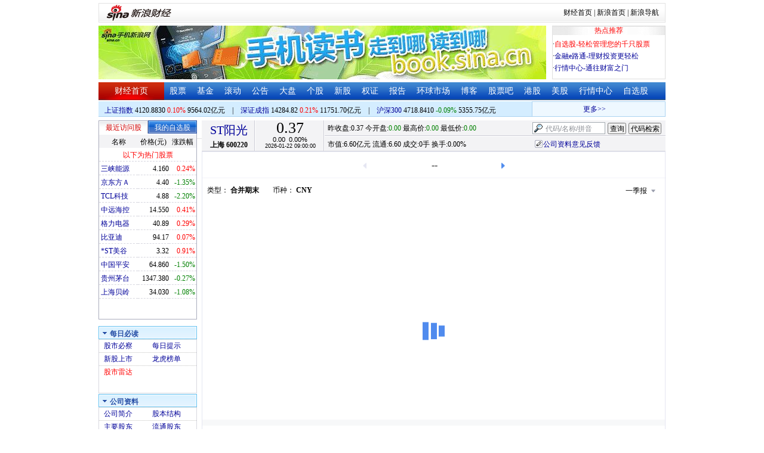

--- FILE ---
content_type: text/javascript; charset=utf-8
request_url: https://quotes.sina.cn/cn/api/openapi.php/CompanyFinanceService.getFinanceReport2022?paperCode=sh600220&source=lrb&type=0&page=1&num=1&callback=hqccall5289759646
body_size: 19667
content:
/*<script>location.href='//sina.com';</script>*/
hqccall5289759646({"result":{"status":{"code":0},"data":{"report_count":"101","report_date":[{"date_value":"20250630","date_description":"2025\u534a\u5e74\u62a5","date_type":2}],"report_list":{"20250630":{"rType":"\u5408\u5e76\u671f\u672b","rCurrency":"CNY","data_source":"\u5b9a\u671f\u62a5\u544a","is_audit":"\u672a\u5ba1\u8ba1","publish_date":"20250829","update_time":1756453230,"is_exist_yoy":true,"data":[{"item_field":"BIZTOTINCO","item_title":"\u8425\u4e1a\u603b\u6536\u5165","item_value":"371360437.760000","item_display_type":1,"item_display":"\u5927\u7c7b","item_precision":"f2","item_group_no":1,"item_source":"lrb","item_tongbi":-0.41321},{"item_field":"BIZINCO","item_title":"\u8425\u4e1a\u6536\u5165","item_value":"371360437.760000","item_display_type":2,"item_display":"\u5c0f\u7c7b","item_precision":"f2","item_group_no":1,"item_source":"lrb","item_tongbi":-0.41321},{"item_field":"INTEINCO","item_title":"\u5229\u606f\u6536\u5165","item_value":null,"item_display_type":2,"item_display":"\u5c0f\u7c7b","item_precision":"f2","item_group_no":1,"item_source":"lrb","item_tongbi":""},{"item_field":"EARNPREM","item_title":"\u5df2\u8d5a\u4fdd\u8d39","item_value":null,"item_display_type":2,"item_display":"\u5c0f\u7c7b","item_precision":"f2","item_group_no":1,"item_source":"lrb","item_tongbi":""},{"item_field":"POUNINCO","item_title":"\u624b\u7eed\u8d39\u53ca\u4f63\u91d1\u6536\u5165","item_value":null,"item_display_type":2,"item_display":"\u5c0f\u7c7b","item_precision":"f2","item_group_no":1,"item_source":"lrb","item_tongbi":""},{"item_field":"REALSALE","item_title":"\u623f\u5730\u4ea7\u9500\u552e\u6536\u5165","item_value":null,"item_display_type":2,"item_display":"\u5c0f\u7c7b","item_precision":"f2","item_group_no":1,"item_source":"lrb","item_tongbi":""},{"item_field":"OTHERBIZINCO","item_title":"\u5176\u4ed6\u4e1a\u52a1\u6536\u5165","item_value":null,"item_display_type":2,"item_display":"\u5c0f\u7c7b","item_precision":"f2","item_group_no":1,"item_source":"lrb","item_tongbi":""},{"item_field":"BIZTOTCOST","item_title":"\u8425\u4e1a\u603b\u6210\u672c","item_value":"444076441.070000","item_display_type":1,"item_display":"\u5927\u7c7b","item_precision":"f2","item_group_no":2,"item_source":"lrb","item_tongbi":-0.27462},{"item_field":"BIZCOST","item_title":"\u8425\u4e1a\u6210\u672c","item_value":"306523609.720000","item_display_type":2,"item_display":"\u5c0f\u7c7b","item_precision":"f2","item_group_no":2,"item_source":"lrb","item_tongbi":-0.3456},{"item_field":"POUNEXPE","item_title":"\u624b\u7eed\u8d39\u53ca\u4f63\u91d1\u652f\u51fa","item_value":null,"item_display_type":2,"item_display":"\u5c0f\u7c7b","item_precision":"f2","item_group_no":2,"item_source":"lrb","item_tongbi":""},{"item_field":"REALSALECOST","item_title":"\u623f\u5730\u4ea7\u9500\u552e\u6210\u672c","item_value":null,"item_display_type":2,"item_display":"\u5c0f\u7c7b","item_precision":"f2","item_group_no":2,"item_source":"lrb","item_tongbi":""},{"item_field":"SURRGOLD","item_title":"\u9000\u4fdd\u91d1","item_value":null,"item_display_type":2,"item_display":"\u5c0f\u7c7b","item_precision":"f2","item_group_no":2,"item_source":"lrb","item_tongbi":""},{"item_field":"COMPNETEXPE","item_title":"\u8d54\u4ed8\u652f\u51fa\u51c0\u989d","item_value":null,"item_display_type":2,"item_display":"\u5c0f\u7c7b","item_precision":"f2","item_group_no":2,"item_source":"lrb","item_tongbi":""},{"item_field":"CONTRESS","item_title":"\u63d0\u53d6\u4fdd\u9669\u5408\u540c\u51c6\u5907\u91d1\u51c0\u989d","item_value":null,"item_display_type":2,"item_display":"\u5c0f\u7c7b","item_precision":"f2","item_group_no":2,"item_source":"lrb","item_tongbi":""},{"item_field":"POLIDIVIEXPE","item_title":"\u4fdd\u5355\u7ea2\u5229\u652f\u51fa","item_value":null,"item_display_type":2,"item_display":"\u5c0f\u7c7b","item_precision":"f2","item_group_no":2,"item_source":"lrb","item_tongbi":""},{"item_field":"REINEXPE","item_title":"\u5206\u4fdd\u8d39\u7528","item_value":null,"item_display_type":2,"item_display":"\u5c0f\u7c7b","item_precision":"f2","item_group_no":2,"item_source":"lrb","item_tongbi":""},{"item_field":"OTHERBIZCOST","item_title":"\u5176\u4ed6\u4e1a\u52a1\u6210\u672c","item_value":null,"item_display_type":2,"item_display":"\u5c0f\u7c7b","item_precision":"f2","item_group_no":2,"item_source":"lrb","item_tongbi":""},{"item_field":"BIZTAX","item_title":"\u8425\u4e1a\u7a0e\u91d1\u53ca\u9644\u52a0","item_value":"7962426.960000","item_display_type":2,"item_display":"\u5c0f\u7c7b","item_precision":"f2","item_group_no":2,"item_source":"lrb","item_tongbi":-0.34794},{"item_field":"DEVEEXPE","item_title":"\u7814\u53d1\u8d39\u7528","item_value":"4232445.950000","item_display_type":2,"item_display":"\u5c0f\u7c7b","item_precision":"f2","item_group_no":2,"item_source":"lrb","item_tongbi":-0.09961},{"item_field":"SALESEXPE","item_title":"\u9500\u552e\u8d39\u7528","item_value":"7515692.960000","item_display_type":2,"item_display":"\u5c0f\u7c7b","item_precision":"f2","item_group_no":2,"item_source":"lrb","item_tongbi":-0.3948},{"item_field":"MANAEXPE","item_title":"\u7ba1\u7406\u8d39\u7528","item_value":"73302622.230000","item_display_type":2,"item_display":"\u5c0f\u7c7b","item_precision":"f2","item_group_no":2,"item_source":"lrb","item_tongbi":-0.05804},{"item_field":"FINEXPE","item_title":"\u8d22\u52a1\u8d39\u7528","item_value":"44539643.250000","item_display_type":2,"item_display":"\u5c0f\u7c7b","item_precision":"f2","item_group_no":2,"item_source":"lrb","item_tongbi":0.2154},{"item_field":"INTEINCOOPCOST","item_title":"\u5229\u606f\u6536\u5165","item_value":"66796.760000","item_display_type":3,"item_display":"\u7f29\u8fdb","item_precision":"f2","item_group_no":2,"item_source":"lrb","item_tongbi":0.13127},{"item_field":"INTERESTEXPENSE","item_title":"\u5229\u606f\u8d39\u7528","item_value":"41488271.980000","item_display_type":3,"item_display":"\u7f29\u8fdb","item_precision":"f2","item_group_no":2,"item_source":"lrb","item_tongbi":0.1313},{"item_field":"INTEEXPE","item_title":"\u5229\u606f\u652f\u51fa","item_value":null,"item_display_type":2,"item_display":"\u5c0f\u7c7b","item_precision":"f2","item_group_no":2,"item_source":"lrb","item_tongbi":""},{"item_field":"INVEINCO","item_title":"\u6295\u8d44\u6536\u76ca","item_value":"0.000000","item_display_type":2,"item_display":"\u5c0f\u7c7b","item_precision":"f2","item_group_no":2,"item_source":"lrb","item_tongbi":-1},{"item_field":"ASSOINVEPROF","item_title":"\u5bf9\u8054\u8425\u4f01\u4e1a\u548c\u5408\u8425\u4f01\u4e1a\u7684\u6295\u8d44\u6536\u76ca","item_value":null,"item_display_type":3,"item_display":"\u7f29\u8fdb","item_precision":"f2","item_group_no":2,"item_source":"lrb","item_tongbi":""},{"item_field":"AMORTIZCOSTASSETSSAPI","item_title":"\u4ee5\u644a\u4f59\u6210\u672c\u8ba1\u91cf\u7684\u91d1\u878d\u8d44\u4ea7\u7ec8\u6b62\u786e\u8ba4\u4ea7\u751f\u7684\u6536\u76ca","item_value":null,"item_display_type":3,"item_display":"\u7f29\u8fdb","item_precision":"f2","item_group_no":2,"item_source":"lrb","item_tongbi":""},{"item_field":"EXCHGGAIN","item_title":"\u6c47\u5151\u6536\u76ca","item_value":null,"item_display_type":2,"item_display":"\u5c0f\u7c7b","item_precision":"f2","item_group_no":2,"item_source":"lrb","item_tongbi":""},{"item_field":"NETEXPOHEDINC","item_title":"\u51c0\u655e\u53e3\u5957\u671f\u6536\u76ca","item_value":null,"item_display_type":2,"item_display":"\u5c0f\u7c7b","item_precision":"f2","item_group_no":2,"item_source":"lrb","item_tongbi":""},{"item_field":"VALUECHGLOSS","item_title":"\u516c\u5141\u4ef7\u503c\u53d8\u52a8\u6536\u76ca","item_value":null,"item_display_type":2,"item_display":"\u5c0f\u7c7b","item_precision":"f2","item_group_no":2,"item_source":"lrb","item_tongbi":""},{"item_field":"FUTULOSS","item_title":"\u671f\u8d27\u635f\u76ca","item_value":null,"item_display_type":2,"item_display":"\u5c0f\u7c7b","item_precision":"f2","item_group_no":2,"item_source":"lrb","item_tongbi":""},{"item_field":"CUSTINCO","item_title":"\u6258\u7ba1\u6536\u76ca","item_value":null,"item_display_type":2,"item_display":"\u5c0f\u7c7b","item_precision":"f2","item_group_no":2,"item_source":"lrb","item_tongbi":""},{"item_field":"SUBSIDYINCOME","item_title":"\u8865\u8d34\u6536\u5165","item_value":null,"item_display_type":2,"item_display":"\u5c0f\u7c7b","item_precision":"f2","item_group_no":2,"item_source":"lrb","item_tongbi":""},{"item_field":"OTHERINCO","item_title":"\u5176\u4ed6\u6536\u76ca","item_value":"802199.880000","item_display_type":2,"item_display":"\u5c0f\u7c7b","item_precision":"f2","item_group_no":2,"item_source":"lrb","item_tongbi":0.21352},{"item_field":"ASSEIMPALOSSPROFIT","item_title":"\u8d44\u4ea7\u51cf\u503c\u635f\u5931","item_value":"-11397182.530000","item_display_type":2,"item_display":"\u5c0f\u7c7b","item_precision":"f2","item_group_no":2,"item_source":"lrb","item_tongbi":-5.71223},{"item_field":"CREDITIMPLOSSEPROFIT","item_title":"\u4fe1\u7528\u51cf\u503c\u635f\u5931","item_value":"-16668418.720000","item_display_type":2,"item_display":"\u5c0f\u7c7b","item_precision":"f2","item_group_no":2,"item_source":"lrb","item_tongbi":0.97812},{"item_field":"OTHERBIZPROF","item_title":"\u5176\u4ed6\u4e1a\u52a1\u5229\u6da6","item_value":null,"item_display_type":2,"item_display":"\u5c0f\u7c7b","item_precision":"f2","item_group_no":2,"item_source":"lrb","item_tongbi":""},{"item_field":"ASSETSDISLINCO","item_title":"\u8d44\u4ea7\u5904\u7f6e\u6536\u76ca","item_value":"332383.370000","item_display_type":2,"item_display":"\u5c0f\u7c7b","item_precision":"f2","item_group_no":2,"item_source":"lrb","item_tongbi":1.0765},{"item_field":"PERPROFIT","item_title":"\u8425\u4e1a\u5229\u6da6","item_value":"-99647021.310000","item_display_type":1,"item_display":"\u5927\u7c7b","item_precision":"f2","item_group_no":3,"item_source":"lrb","item_tongbi":0.86592},{"item_field":"NONOREVE","item_title":"\u8425\u4e1a\u5916\u6536\u5165","item_value":"412705.700000","item_display_type":2,"item_display":"\u5c0f\u7c7b","item_precision":"f2","item_group_no":3,"item_source":"lrb","item_tongbi":-0.18511},{"item_field":"NONCASSETSDISI","item_title":"\u975e\u6d41\u52a8\u8d44\u4ea7\u5904\u7f6e\u5229\u5f97","item_value":null,"item_display_type":2,"item_display":"\u5c0f\u7c7b","item_precision":"f2","item_group_no":3,"item_source":"lrb","item_tongbi":""},{"item_field":"NONOEXPE","item_title":"\u8425\u4e1a\u5916\u652f\u51fa","item_value":"3123390.000000","item_display_type":2,"item_display":"\u5c0f\u7c7b","item_precision":"f2","item_group_no":3,"item_source":"lrb","item_tongbi":15.04509},{"item_field":"NONCASSETSDISL","item_title":"\u975e\u6d41\u52a8\u8d44\u4ea7\u5904\u7f6e\u635f\u5931","item_value":null,"item_display_type":2,"item_display":"\u5c0f\u7c7b","item_precision":"f2","item_group_no":3,"item_source":"lrb","item_tongbi":""},{"item_field":"TOTPROFIT","item_title":"\u5229\u6da6\u603b\u989d","item_value":"-102357705.610000","item_display_type":1,"item_display":"\u5927\u7c7b","item_precision":"f2","item_group_no":4,"item_source":"lrb","item_tongbi":0.86222},{"item_field":"INCOTAXEXPE","item_title":"\u6240\u5f97\u7a0e\u8d39\u7528","item_value":"-2583676.150000","item_display_type":2,"item_display":"\u5c0f\u7c7b","item_precision":"f2","item_group_no":4,"item_source":"lrb","item_tongbi":0.91149},{"item_field":"UNREINVELOSS","item_title":"\u672a\u786e\u8ba4\u6295\u8d44\u635f\u5931","item_value":null,"item_display_type":2,"item_display":"\u5c0f\u7c7b","item_precision":"f2","item_group_no":4,"item_source":"lrb","item_tongbi":""},{"item_field":"NETPROFIT","item_title":"\u51c0\u5229\u6da6","item_value":"-99774029.460000","item_display_type":1,"item_display":"\u5927\u7c7b","item_precision":"f2","item_group_no":5,"item_source":"lrb","item_tongbi":0.8602},{"item_field":"CONOPERNPROFIT","item_title":"\u6301\u7eed\u7ecf\u8425\u51c0\u5229\u6da6","item_value":"-99774029.460000","item_display_type":2,"item_display":"\u5c0f\u7c7b","item_precision":"f2","item_group_no":5,"item_source":"lrb","item_tongbi":0.8602},{"item_field":"TEROPERNPROFIT","item_title":"\u7ec8\u6b62\u7ecf\u8425\u51c0\u5229\u6da6","item_value":null,"item_display_type":2,"item_display":"\u5c0f\u7c7b","item_precision":"f2","item_group_no":5,"item_source":"lrb","item_tongbi":""},{"item_field":"PARENETP","item_title":"\u5f52\u5c5e\u4e8e\u6bcd\u516c\u53f8\u6240\u6709\u8005\u7684\u51c0\u5229\u6da6","item_value":"-100948225.560000","item_display_type":2,"item_display":"\u5c0f\u7c7b","item_precision":"f2","item_group_no":5,"item_source":"lrb","item_tongbi":0.85882},{"item_field":"MERGEFORMNETPROF","item_title":"\u88ab\u5408\u5e76\u65b9\u5728\u5408\u5e76\u524d\u5b9e\u73b0\u51c0\u5229\u6da6","item_value":null,"item_display_type":2,"item_display":"\u5c0f\u7c7b","item_precision":"f2","item_group_no":5,"item_source":"lrb","item_tongbi":""},{"item_field":"MINYSHARRIGH","item_title":"\u5c11\u6570\u80a1\u4e1c\u635f\u76ca","item_value":"1174196.100000","item_display_type":2,"item_display":"\u5c0f\u7c7b","item_precision":"f2","item_group_no":5,"item_source":"lrb","item_tongbi":-0.09697},{"item_field":"OTHERCOMPINCO","item_title":"\u5176\u4ed6\u7efc\u5408\u6536\u76ca","item_value":"2221733.350000","item_display_type":1,"item_display":"\u5927\u7c7b","item_precision":"f2","item_group_no":6,"item_source":"lrb","item_tongbi":-0.60898},{"item_field":"PARECOMPINCO","item_title":"\u5f52\u5c5e\u4e8e\u6bcd\u516c\u53f8\u6240\u6709\u8005\u7684\u5176\u4ed6\u7efc\u5408\u6536\u76ca","item_value":"2221733.350000","item_display_type":2,"item_display":"\u5c0f\u7c7b","item_precision":"f2","item_group_no":6,"item_source":"lrb","item_tongbi":-0.60898},{"item_field":"NCPOTHINCO","item_title":"\uff08\u4e00\uff09\u4ee5\u540e\u4e0d\u80fd\u91cd\u5206\u7c7b\u8fdb\u635f\u76ca\u7684\u5176\u4ed6\u7efc\u5408\u6536\u76ca","item_value":null,"item_display_type":3,"item_display":"\u7f29\u8fdb","item_precision":"f2","item_group_no":6,"item_source":"lrb","item_tongbi":""},{"item_field":"CINALIBOFRBP","item_title":"\u91cd\u65b0\u8ba1\u91cf\u8bbe\u5b9a\u53d7\u76ca\u8ba1\u5212\u53d8\u52a8\u989d","item_value":null,"item_display_type":3,"item_display":"\u7f29\u8fdb","item_precision":"f2","item_group_no":6,"item_source":"lrb","item_tongbi":""},{"item_field":"EQUMCPOTHINCO","item_title":"\u6743\u76ca\u6cd5\u4e0b\u4e0d\u80fd\u8f6c\u635f\u76ca\u7684\u5176\u4ed6\u7efc\u5408\u6536\u76ca","item_value":null,"item_display_type":3,"item_display":"\u7f29\u8fdb","item_precision":"f2","item_group_no":6,"item_source":"lrb","item_tongbi":""},{"item_field":"OTHEQUINFAVAL","item_title":"\u5176\u4ed6\u6743\u76ca\u5de5\u5177\u6295\u8d44\u516c\u5141\u4ef7\u503c\u53d8\u52a8","item_value":null,"item_display_type":3,"item_display":"\u7f29\u8fdb","item_precision":"f2","item_group_no":6,"item_source":"lrb","item_tongbi":""},{"item_field":"COMPCREDITFAVAL","item_title":"\u4f01\u4e1a\u81ea\u8eab\u4fe1\u7528\u98ce\u9669\u516c\u5141\u4ef7\u503c\u53d8\u52a8","item_value":null,"item_display_type":3,"item_display":"\u7f29\u8fdb","item_precision":"f2","item_group_no":6,"item_source":"lrb","item_tongbi":""},{"item_field":"CPLTOHINCO","item_title":"\uff08\u4e8c\uff09\u4ee5\u540e\u5c06\u91cd\u5206\u7c7b\u8fdb\u635f\u76ca\u7684\u5176\u4ed6\u7efc\u5408\u6536\u76ca","item_value":"2221733.350000","item_display_type":3,"item_display":"\u7f29\u8fdb","item_precision":"f2","item_group_no":6,"item_source":"lrb","item_tongbi":-0.60898},{"item_field":"EUQMICOLOTHINCO","item_title":"\u6743\u76ca\u6cd5\u4e0b\u53ef\u8f6c\u635f\u76ca\u7684\u5176\u4ed6\u7efc\u5408\u6536\u76ca","item_value":null,"item_display_type":3,"item_display":"\u7f29\u8fdb","item_precision":"f2","item_group_no":6,"item_source":"lrb","item_tongbi":""},{"item_field":"CINAFORSFV","item_title":"\u53ef\u4f9b\u51fa\u552e\u91d1\u878d\u8d44\u4ea7\u516c\u5141\u4ef7\u503c\u53d8\u52a8\u635f\u76ca","item_value":null,"item_display_type":3,"item_display":"\u7f29\u8fdb","item_precision":"f2","item_group_no":6,"item_source":"lrb","item_tongbi":""},{"item_field":"OTHDEBTINVFAVAL","item_title":"\u5176\u4ed6\u503a\u6743\u6295\u8d44\u516c\u5141\u4ef7\u503c\u53d8\u52a8","item_value":null,"item_display_type":3,"item_display":"\u7f29\u8fdb","item_precision":"f2","item_group_no":6,"item_source":"lrb","item_tongbi":""},{"item_field":"FINASSINTOOTHINCO","item_title":"\u91d1\u878d\u8d44\u4ea7\u91cd\u5206\u7c7b\u8ba1\u5165\u5176\u4ed6\u7efc\u5408\u6536\u76ca\u7684\u91d1\u989d","item_value":null,"item_display_type":3,"item_display":"\u7f29\u8fdb","item_precision":"f2","item_group_no":6,"item_source":"lrb","item_tongbi":""},{"item_field":"OTHDEBTINVCREDIMPR","item_title":"\u5176\u4ed6\u503a\u6743\u6295\u8d44\u4fe1\u7528\u51cf\u503c\u51c6\u5907","item_value":null,"item_display_type":3,"item_display":"\u7f29\u8fdb","item_precision":"f2","item_group_no":6,"item_source":"lrb","item_tongbi":""},{"item_field":"HTMCCINAFORSFV","item_title":"\u6301\u6709\u81f3\u5230\u671f\u6295\u8d44\u91cd\u5206\u7c7b\u4e3a\u53ef\u4f9b\u51fa\u552e\u91d1\u878d\u8d44\u4ea7\u635f\u76ca","item_value":null,"item_display_type":3,"item_display":"\u7f29\u8fdb","item_precision":"f2","item_group_no":6,"item_source":"lrb","item_tongbi":""},{"item_field":"HEDCASHFLOW","item_title":"\u73b0\u91d1\u6d41\u91cf\u5957\u671f\u50a8\u5907","item_value":null,"item_display_type":3,"item_display":"\u7f29\u8fdb","item_precision":"f2","item_group_no":6,"item_source":"lrb","item_tongbi":""},{"item_field":"EPOCFHGL","item_title":"\u73b0\u91d1\u6d41\u91cf\u5957\u671f\u635f\u76ca\u7684\u6709\u6548\u90e8\u5206","item_value":null,"item_display_type":3,"item_display":"\u7f29\u8fdb","item_precision":"f2","item_group_no":6,"item_source":"lrb","item_tongbi":""},{"item_field":"TDIFFFORCUR","item_title":"\u5916\u5e01\u8d22\u52a1\u62a5\u8868\u6298\u7b97\u5dee\u989d","item_value":"2221733.350000","item_display_type":3,"item_display":"\u7f29\u8fdb","item_precision":"f2","item_group_no":6,"item_source":"lrb","item_tongbi":-0.60898},{"item_field":"OTHERCPLTOHINCO","item_title":"\u5176\u4ed6","item_value":null,"item_display_type":3,"item_display":"\u7f29\u8fdb","item_precision":"f2","item_group_no":6,"item_source":"lrb","item_tongbi":""},{"item_field":"MINYSHARINCO","item_title":"\u5f52\u5c5e\u4e8e\u5c11\u6570\u80a1\u4e1c\u7684\u5176\u4ed6\u7efc\u5408\u6536\u76ca","item_value":null,"item_display_type":2,"item_display":"\u5c0f\u7c7b","item_precision":"f2","item_group_no":6,"item_source":"lrb","item_tongbi":""},{"item_field":"COMPINCOAMT","item_title":"\u7efc\u5408\u6536\u76ca\u603b\u989d","item_value":"-97552296.110000","item_display_type":1,"item_display":"\u5927\u7c7b","item_precision":"f2","item_group_no":7,"item_source":"lrb","item_tongbi":0.86222},{"item_field":"PARECOMPINCOAMT","item_title":"\u5f52\u5c5e\u4e8e\u6bcd\u516c\u53f8\u6240\u6709\u8005\u7684\u7efc\u5408\u6536\u76ca\u603b\u989d","item_value":"-98726492.210000","item_display_type":2,"item_display":"\u5c0f\u7c7b","item_precision":"f2","item_group_no":7,"item_source":"lrb","item_tongbi":0.86082},{"item_field":"MINYSHARINCOAMT","item_title":"\u5f52\u5c5e\u4e8e\u5c11\u6570\u80a1\u4e1c\u7684\u7efc\u5408\u6536\u76ca\u603b\u989d","item_value":"1174196.100000","item_display_type":2,"item_display":"\u5c0f\u7c7b","item_precision":"f2","item_group_no":7,"item_source":"lrb","item_tongbi":-0.09697},{"item_field":"BASICEPS","item_title":"\u57fa\u672c\u6bcf\u80a1\u6536\u76ca","item_value":"-0.056600","item_display_type":1,"item_display":"\u5927\u7c7b","item_precision":"ps4","item_group_no":8,"item_source":"lrb","item_tongbi":0.85882},{"item_field":"DILUTEDEPS","item_title":"\u7a00\u91ca\u6bcf\u80a1\u6536\u76ca","item_value":"-0.056600","item_display_type":1,"item_display":"\u5927\u7c7b","item_precision":"ps4","item_group_no":9,"item_source":"lrb","item_tongbi":0.85882}]}}}}})


--- FILE ---
content_type: text/javascript; charset=utf-8
request_url: https://quotes.sina.cn/cn/api/openapi.php/StockInfoService.getSymbolSW?symbol=sh600220&callback=hqccall8107386320
body_size: 39
content:
/*<script>location.href='//sina.com';</script>*/
hqccall8107386320({"result":{"status":{"code":0},"data":[]}})


--- FILE ---
content_type: application/x-javascript
request_url: https://finance.sina.com.cn/realstock/company/sh600220/jsvar.js
body_size: 1299
content:
var lta = 178334.032600;//流通A股,老数据保留
var lastfive = 46.9583;//过去5个交易日平均每分钟成交量
var flag = 1; //判断标志
var totalcapital = 178334.032600; //总股本
var currcapital = 178334.032600; //流通股本
var curracapital = 178334.032600; //流通A股
var currbcapital = 0; //流通B股
var a_code = 'sh600220'; //流通A股代码
var b_code = ''; //流通B股代码
var papercode = 'sh600220'; //当前页面个股代码
var exchangerate = 0; //汇率
var fourQ_mgsy = -0.4620;//最近四个季度每股收益和
var lastyear_mgsy = -0.5925;//前一年每股收益和
var price_5_ago = 0;//5日前收盘价格
var price_10_ago = 0;//10日前收盘价格
var price_20_ago = 0;//20日前收盘价格
var price_60_ago = 0;//60日前收盘价格
var price_120_ago = 0;//120日前收盘价格
var price_250_ago = 0;//250日前收盘价格
var mgjzc = 0.405875;//最近报告的每股净资产
var stock_state = 3;//个股状态（0:无该记录; 1:上市正常交易; 2:未上市; 3:退市）
var trans_flag = 0;//是否显示涨跌停价（1:显示 0:不显示）
var profit = -10.5670;//最近年度净利润
var profit_four = -4.4264;//最近四个季度净利润
var stockType = 'A'; //股票类型  A-A股 B-B股  I-指数
var stockname = ''; //股票名称
var corr_hkstock = ''; //相关港股代码
var corr_bdc = ''; //相关债券可转换债
var corr_bde = ''; //相关债券普通企业债
var a_totalcapital = 178334.032600; //A股总股本
var b_totalcapital = 0.000000; //B股总股本
var h_totalcapital = 0.000000; //H股总股本
var a_currency = ''; //A股币种
var b_currency = ''; //B股币种
var h_currency = ''; //H股币种
var regcpt_currency = ''; //注册资本币种
var stock_other_type = 'X'; //细分类型（X-普通股;K-科创板;C-CDR;KC-科创板+CDR）

/* ylf8t4jl+CZQM8p+NYG2VJ9qsEy8pFxD9XoR82c5ssIVSxg9JJZrlZ2GFs+qT3Gc+8ZLgF7CuN6AomZKTQZD6JqEJlAJDWbbWis5WDHYyeBKQHBBa5diwJPOXqBKtCxAwIiKhbyIN9iPesq2/Ww7yjzbgKYJPBCz1sPUJJaBWXonVFLFRYArdQ6AJp5ztNwLANHKPi+tPxqtGFvrHlDyzOpgrRk= */

--- FILE ---
content_type: text/javascript; charset=utf-8
request_url: https://quotes.sina.cn/cn/api/openapi.php/CompanyFinanceService.getFinanceAllDateList?paperCode=sh600220&frType=lrb&callback=hqccall4398246798
body_size: 8420
content:
/*<script>location.href='//sina.com';</script>*/
hqccall4398246798({"result":{"status":{"code":0},"data":{"rType":"\u5408\u5e76\u671f\u672b","rCurrency":"CNY","dList":[{"date_value":"20250630","date_description":"2025\u534a\u5e74\u62a5","date_type":2},{"date_value":"20241231","date_description":"2024\u5e74\u62a5","date_type":4},{"date_value":"20240630","date_description":"2024\u534a\u5e74\u62a5","date_type":2},{"date_value":"20240331","date_description":"2024\u4e00\u5b63\u62a5","date_type":1},{"date_value":"20231231","date_description":"2023\u5e74\u62a5","date_type":4},{"date_value":"20230930","date_description":"2023\u4e09\u5b63\u62a5","date_type":3},{"date_value":"20230630","date_description":"2023\u534a\u5e74\u62a5","date_type":2},{"date_value":"20230331","date_description":"2023\u4e00\u5b63\u62a5","date_type":1},{"date_value":"20221231","date_description":"2022\u5e74\u62a5","date_type":4},{"date_value":"20220930","date_description":"2022\u4e09\u5b63\u62a5","date_type":3},{"date_value":"20220630","date_description":"2022\u534a\u5e74\u62a5","date_type":2},{"date_value":"20220331","date_description":"2022\u4e00\u5b63\u62a5","date_type":1},{"date_value":"20211231","date_description":"2021\u5e74\u62a5","date_type":4},{"date_value":"20210930","date_description":"2021\u4e09\u5b63\u62a5","date_type":3},{"date_value":"20210630","date_description":"2021\u534a\u5e74\u62a5","date_type":2},{"date_value":"20210331","date_description":"2021\u4e00\u5b63\u62a5","date_type":1},{"date_value":"20201231","date_description":"2020\u5e74\u62a5","date_type":4},{"date_value":"20200930","date_description":"2020\u4e09\u5b63\u62a5","date_type":3},{"date_value":"20200630","date_description":"2020\u534a\u5e74\u62a5","date_type":2},{"date_value":"20200331","date_description":"2020\u4e00\u5b63\u62a5","date_type":1},{"date_value":"20191231","date_description":"2019\u5e74\u62a5","date_type":4},{"date_value":"20190930","date_description":"2019\u4e09\u5b63\u62a5","date_type":3},{"date_value":"20190630","date_description":"2019\u534a\u5e74\u62a5","date_type":2},{"date_value":"20190331","date_description":"2019\u4e00\u5b63\u62a5","date_type":1},{"date_value":"20181231","date_description":"2018\u5e74\u62a5","date_type":4},{"date_value":"20180930","date_description":"2018\u4e09\u5b63\u62a5","date_type":3},{"date_value":"20180630","date_description":"2018\u534a\u5e74\u62a5","date_type":2},{"date_value":"20180331","date_description":"2018\u4e00\u5b63\u62a5","date_type":1},{"date_value":"20171231","date_description":"2017\u5e74\u62a5","date_type":4},{"date_value":"20170930","date_description":"2017\u4e09\u5b63\u62a5","date_type":3},{"date_value":"20170630","date_description":"2017\u534a\u5e74\u62a5","date_type":2},{"date_value":"20170331","date_description":"2017\u4e00\u5b63\u62a5","date_type":1},{"date_value":"20161231","date_description":"2016\u5e74\u62a5","date_type":4},{"date_value":"20160930","date_description":"2016\u4e09\u5b63\u62a5","date_type":3},{"date_value":"20160630","date_description":"2016\u534a\u5e74\u62a5","date_type":2},{"date_value":"20160331","date_description":"2016\u4e00\u5b63\u62a5","date_type":1},{"date_value":"20151231","date_description":"2015\u5e74\u62a5","date_type":4},{"date_value":"20150930","date_description":"2015\u4e09\u5b63\u62a5","date_type":3},{"date_value":"20150630","date_description":"2015\u534a\u5e74\u62a5","date_type":2},{"date_value":"20150331","date_description":"2015\u4e00\u5b63\u62a5","date_type":1},{"date_value":"20141231","date_description":"2014\u5e74\u62a5","date_type":4},{"date_value":"20140930","date_description":"2014\u4e09\u5b63\u62a5","date_type":3},{"date_value":"20140630","date_description":"2014\u534a\u5e74\u62a5","date_type":2},{"date_value":"20140331","date_description":"2014\u4e00\u5b63\u62a5","date_type":1},{"date_value":"20131231","date_description":"2013\u5e74\u62a5","date_type":4},{"date_value":"20130930","date_description":"2013\u4e09\u5b63\u62a5","date_type":3},{"date_value":"20130630","date_description":"2013\u534a\u5e74\u62a5","date_type":2},{"date_value":"20130331","date_description":"2013\u4e00\u5b63\u62a5","date_type":1},{"date_value":"20121231","date_description":"2012\u5e74\u62a5","date_type":4},{"date_value":"20120930","date_description":"2012\u4e09\u5b63\u62a5","date_type":3},{"date_value":"20120630","date_description":"2012\u534a\u5e74\u62a5","date_type":2},{"date_value":"20120331","date_description":"2012\u4e00\u5b63\u62a5","date_type":1},{"date_value":"20111231","date_description":"2011\u5e74\u62a5","date_type":4},{"date_value":"20110930","date_description":"2011\u4e09\u5b63\u62a5","date_type":3},{"date_value":"20110630","date_description":"2011\u534a\u5e74\u62a5","date_type":2},{"date_value":"20110331","date_description":"2011\u4e00\u5b63\u62a5","date_type":1},{"date_value":"20101231","date_description":"2010\u5e74\u62a5","date_type":4},{"date_value":"20100930","date_description":"2010\u4e09\u5b63\u62a5","date_type":3},{"date_value":"20100630","date_description":"2010\u534a\u5e74\u62a5","date_type":2},{"date_value":"20100331","date_description":"2010\u4e00\u5b63\u62a5","date_type":1},{"date_value":"20091231","date_description":"2009\u5e74\u62a5","date_type":4},{"date_value":"20090930","date_description":"2009\u4e09\u5b63\u62a5","date_type":3},{"date_value":"20090630","date_description":"2009\u534a\u5e74\u62a5","date_type":2},{"date_value":"20090331","date_description":"2009\u4e00\u5b63\u62a5","date_type":1},{"date_value":"20081231","date_description":"2008\u5e74\u62a5","date_type":4},{"date_value":"20080930","date_description":"2008\u4e09\u5b63\u62a5","date_type":3},{"date_value":"20080630","date_description":"2008\u534a\u5e74\u62a5","date_type":2},{"date_value":"20080331","date_description":"2008\u4e00\u5b63\u62a5","date_type":1},{"date_value":"20071231","date_description":"2007\u5e74\u62a5","date_type":4},{"date_value":"20070930","date_description":"2007\u4e09\u5b63\u62a5","date_type":3},{"date_value":"20070630","date_description":"2007\u534a\u5e74\u62a5","date_type":2},{"date_value":"20070331","date_description":"2007\u4e00\u5b63\u62a5","date_type":1},{"date_value":"20061231","date_description":"2006\u5e74\u62a5","date_type":4},{"date_value":"20060930","date_description":"2006\u4e09\u5b63\u62a5","date_type":3},{"date_value":"20060630","date_description":"2006\u534a\u5e74\u62a5","date_type":2},{"date_value":"20060331","date_description":"2006\u4e00\u5b63\u62a5","date_type":1},{"date_value":"20051231","date_description":"2005\u5e74\u62a5","date_type":4},{"date_value":"20050930","date_description":"2005\u4e09\u5b63\u62a5","date_type":3},{"date_value":"20050630","date_description":"2005\u534a\u5e74\u62a5","date_type":2},{"date_value":"20050331","date_description":"2005\u4e00\u5b63\u62a5","date_type":1},{"date_value":"20041231","date_description":"2004\u5e74\u62a5","date_type":4},{"date_value":"20040930","date_description":"2004\u4e09\u5b63\u62a5","date_type":3},{"date_value":"20040630","date_description":"2004\u534a\u5e74\u62a5","date_type":2},{"date_value":"20040331","date_description":"2004\u4e00\u5b63\u62a5","date_type":1},{"date_value":"20031231","date_description":"2003\u5e74\u62a5","date_type":4},{"date_value":"20030930","date_description":"2003\u4e09\u5b63\u62a5","date_type":3},{"date_value":"20030630","date_description":"2003\u534a\u5e74\u62a5","date_type":2},{"date_value":"20030331","date_description":"2003\u4e00\u5b63\u62a5","date_type":1},{"date_value":"20021231","date_description":"2002\u5e74\u62a5","date_type":4},{"date_value":"20020930","date_description":"2002\u4e09\u5b63\u62a5","date_type":3},{"date_value":"20020630","date_description":"2002\u534a\u5e74\u62a5","date_type":2},{"date_value":"20020331","date_description":"2002\u4e00\u5b63\u62a5","date_type":1},{"date_value":"20011231","date_description":"2001\u5e74\u62a5","date_type":4},{"date_value":"20010630","date_description":"2001\u534a\u5e74\u62a5","date_type":2},{"date_value":"20001231","date_description":"2000\u5e74\u62a5","date_type":4},{"date_value":"20000630","date_description":"2000\u534a\u5e74\u62a5","date_type":2},{"date_value":"19991231","date_description":"1999\u5e74\u62a5","date_type":4},{"date_value":"19990331","date_description":"1999\u4e00\u5b63\u62a5","date_type":1},{"date_value":"19981231","date_description":"1998\u5e74\u62a5","date_type":4},{"date_value":"19971231","date_description":"1997\u5e74\u62a5","date_type":4},{"date_value":"19961231","date_description":"1996\u5e74\u62a5","date_type":4}]}}})


--- FILE ---
content_type: application/javascript; charset=GB18030
request_url: https://hq.sinajs.cn/func=S_Finance.upconstants.setVSDisp('con01-0','s_nocookie,s_sh600905,s_sz000725,s_sz000100,s_sh601919,s_sz000651,s_sz002594,s_sz000615,s_sh601318,s_sh600519,s_sh600171,s_sz002475,s_sz300059,',1);&list=s_nocookie,s_sh600905,s_sz000725,s_sz000100,s_sh601919,s_sz000651,s_sz002594,s_sz000615,s_sh601318,s_sh600519,s_sh600171,s_sz002475,s_sz300059,
body_size: 558
content:
var hq_str_s_nocookie="";
var hq_str_s_sh600905="三峡能源,4.160,0.010,0.24,886576,36917";
var hq_str_s_sz000725="京东方Ａ,4.40,-0.06,-1.35,6253882,275987";
var hq_str_s_sz000100="TCL科技,4.88,-0.11,-2.20,4247596,208855";
var hq_str_s_sh601919="中远海控,14.550,0.060,0.41,473231,69031";
var hq_str_s_sz000651="格力电器,40.89,0.12,0.29,304026,124249";
var hq_str_s_sz002594="比亚迪,94.17,0.07,0.07,215415,203064";
var hq_str_s_sz000615="*ST美谷,3.32,0.03,0.91,40776,1343";
var hq_str_s_sh601318="中国平安,64.860,-0.990,-1.50,824540,539037";
var hq_str_s_sh600519="贵州茅台,1347.380,-3.680,-0.27,38120,515681";
var hq_str_s_sh600171="上海贝岭,34.030,-0.370,-1.08,251561,86032";
var hq_str_s_sz002475="立讯精密,56.18,-0.88,-1.54,1218392,695593";
var hq_str_s_sz300059="东方财富,23.33,0.020,0.09,1636582,382410";
S_Finance.upconstants.setVSDisp('con01-0','s_nocookie,s_sh600905,s_sz000725,s_sz000100,s_sh601919,s_sz000651,s_sz002594,s_sz000615,s_sh601318,s_sh600519,s_sh600171,s_sz002475,s_sz300059,',1);

--- FILE ---
content_type: application/javascript; charset=GB18030
request_url: https://hq.sinajs.cn/format=js&func=S_Finance.upconstants.setData();&list=sh600220,s_sz395099,s_sz399106,s_sh000001,s_sz399001,s_sh000300
body_size: 299
content:
var hq_str_sh600220="ST阳光,0.000,0.370,0.370,0.000,0.000,0.000,0.000,0,0.000,0,0.000,0,0.000,0,0.000,0,0.000,0,0.000,0,0.000,0,0.000,0,0.000,0,0.000,0,0.000,2026-01-22,09:00:00,03,";
var hq_str_s_sz395099=",0.00,0.000,0.00,648440550,117516978";
var hq_str_s_sz399106="深证综指,2707.66,12.770,0.47,648440550,117516978";
var hq_str_s_sh000001="上证指数,4120.8830,3.9430,0.10,5645781,95640159";
var hq_str_s_sz399001="深证成指,14284.82,29.690,0.21,648440550,117516978";
var hq_str_s_sh000300="沪深300,4718.8410,-4.2282,-0.09,2170925,53557486";
S_Finance.upconstants.setData();

--- FILE ---
content_type: application/javascript; charset=GB18030
request_url: https://hq.sinajs.cn/list=sh600220,s_sh000001,s_sh000300,s_sz399001,s_sz399106,s_sz395099
body_size: 262
content:
var hq_str_sh600220="ST阳光,0.000,0.370,0.370,0.000,0.000,0.000,0.000,0,0.000,0,0.000,0,0.000,0,0.000,0,0.000,0,0.000,0,0.000,0,0.000,0,0.000,0,0.000,0,0.000,2026-01-22,09:00:00,03,";
var hq_str_s_sh000001="上证指数,4120.8830,3.9430,0.10,5645781,95640159";
var hq_str_s_sh000300="沪深300,4718.8410,-4.2282,-0.09,2170925,53557486";
var hq_str_s_sz399001="深证成指,14284.82,29.690,0.21,648440550,117516978";
var hq_str_s_sz399106="深证综指,2707.66,12.770,0.47,648440550,117516978";
var hq_str_s_sz395099=",0.00,0.000,0.00,648440550,117516978";


--- FILE ---
content_type: text/javascript; charset=utf-8
request_url: https://quotes.sina.cn/cn/api/openapi.php/CompanyFinanceService.getFinanceReportByIndex?paperCode=sh600220&source=lrb&field=SGPMARGIN&type=1&frFlag=1&vers=2022&callback=hqccall7872218068
body_size: 41
content:
/*<script>location.href='//sina.com';</script>*/
hqccall7872218068({"result":{"status":{"code":0},"data":null}})
